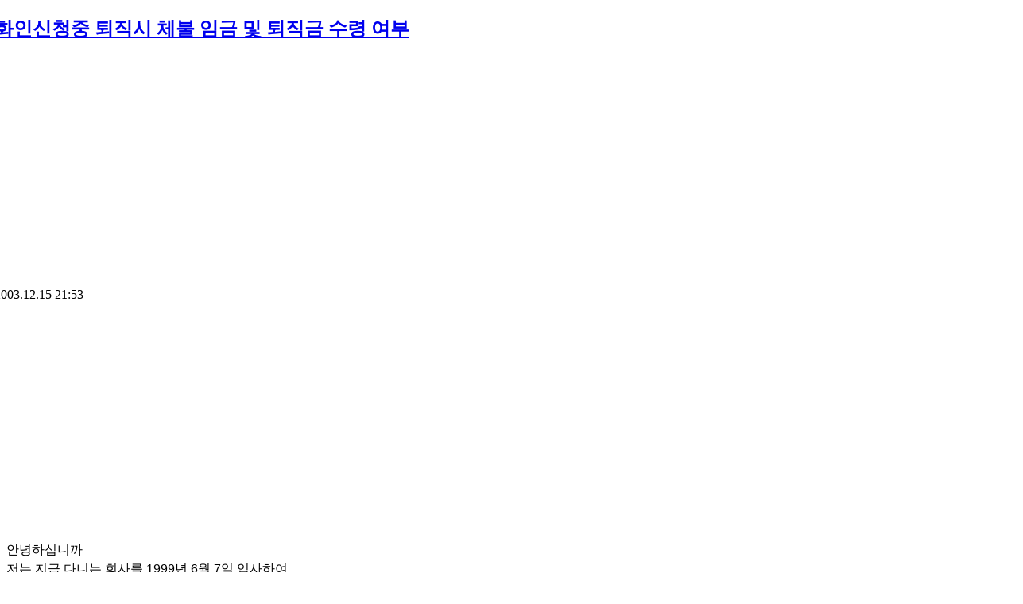

--- FILE ---
content_type: text/html; charset=UTF-8
request_url: https://www.nodong.kr/qna/357161?ckattempt=1
body_size: 10161
content:
<!DOCTYPE html>
<html lang="ko">
<head>
<!-- META -->
<meta charset="utf-8">
<meta http-equiv="X-UA-Compatible" content="IE=edge">
<!-- TITLE -->
<title>화인신청중 퇴직시 체불 임금 및 퇴직금 수령 여부 - 온라인상담실 - 노동OK</title>

<meta name="Author" content="노동OK" />
<meta name="Keywords" content="연차휴가, 통상임금, 퇴직금, 최저임금, 실업급여, 4대보험, 근로소득세, 임금명세서, 급여명세서, 노동상담" />
<meta name="robots" content="index, follow">
<link rel="shortcut icon" href="https://www.nodong.kr/favicon.ico">
<meta property="og:type" content="website" />

<!--모바일 앱 연동(안드로이드)-->
<meta property="al:android:url" content="https://play.google.com/store/apps/details?id=nodongok.mobile" />
<meta property="al:android:app_name" content="노동OK - 통상임금 연차휴가 4대보험 퇴직금 최저임금 자동계산 노동상담" />
<meta property="al:android:package" content="nodongok.mobile" />
<meta property="al:web:url" content="https://www.nodong.kr/" />
<!--모바일 앱 연동-->

<span itemscope="" itemtype="https://schema.org/Organization">
<link itemprop="url" href="https://www.nodong.kr">
<a itemprop="sameAs" alt="페이스북" href="https://www.facebook.com/laborok"></a>
<a itemprop="sameAs" alt="구글플레이어" href="https://play.google.com/store/apps/details?id=nodongok.mobile"></a>
<a itemprop="sameAs" alt="모두" href="https://nodong.modoo.at"></a>
</span>

<!-- Google Tag Manager -->
<script>(function(w,d,s,l,i){w[l]=w[l]||[];w[l].push({'gtm.start':
new Date().getTime(),event:'gtm.js'});var f=d.getElementsByTagName(s)[0],
j=d.createElement(s),dl=l!='dataLayer'?'&l='+l:'';j.async=true;j.src=
'https://www.googletagmanager.com/gtm.js?id='+i+dl;f.parentNode.insertBefore(j,f);
})(window,document,'script','dataLayer','GTM-5D4Q3FM');</script>
<!-- End Google Tag Manager -->

<!--GA4삭제-->

<!-- Google Adsense-->
<script async src="https://pagead2.googlesyndication.com/pagead/js/adsbygoogle.js?client=ca-pub-5633763088282341"
     crossorigin="anonymous"></script>

<script async custom-element="amp-auto-ads"
        src="https://cdn.ampproject.org/v0/amp-auto-ads-0.1.js">
</script>

<meta name="google-site-verification" content="hhyj86UwRdb-KxIGeTr-BwXcxl-65MqlA-H2srQ_qBI" />
<meta name="msvalidate.01" content="69746B8A11BAAACD9BAEF5B3993B8F3D" />
<meta name="naver-site-verification" content="bb87fe49e3f603f160a30777852b3d1bc663c0e3"/>

<!--naver analytics-->
<script type="text/javascript" src="//wcs.naver.net/wcslog.js"></script>
<script type="text/javascript">
if(!wcs_add) var wcs_add = {};
wcs_add["wa"] = "13209676271329c";
if(window.wcs) {
wcs_do();
}
</script>
<!--category 링크 제거-->
<script type="text/javascript">
if(typeof(history.pushState) == 'function')	{
		var CategoryURL = location.href;
	CategoryURL = CategoryURL.replace(/\?category=([0-9]+)/ig,'');
	history.pushState(null, null, CategoryURL);
}
</script>
<link href="https://cdn.jsdelivr.net/fontawesome/4.7.0/css/font-awesome.min.css" rel="stylesheet">
<style> .xe_content { font-family:"arial";font-size:16px; }</style>
<link rel="canonical" href="https://www.nodong.kr/qna/357161" />
<meta name="description" content="안녕하십니까저는 지금 다니는 회사를 1999년 6월 7일 입사하여지금현재 2003년 12월 15일까지 다니고 있습니다.다름이 아니라 지금 회사에서는 3개월치 급여가 체불된 상태에서도저히 이 회사를 다니지 못할 상황입니다.그런데 3일전 법원에 화의 신청을 했다고 합니다..." />
<meta property="og:locale" content="ko_KR" />
<meta property="og:type" content="article" />
<meta property="og:url" content="https://www.nodong.kr/qna/357161" />
<meta property="og:site_name" content="노동OK" />
<meta property="og:title" content="화인신청중 퇴직시 체불 임금 및 퇴직금 수령 여부 - 온라인상담실 - 노동OK" />
<meta property="og:description" content="안녕하십니까저는 지금 다니는 회사를 1999년 6월 7일 입사하여지금현재 2003년 12월 15일까지 다니고 있습니다.다름이 아니라 지금 회사에서는 3개월치 급여가 체불된 상태에서도저히 이 회사를 다니지 못할 상황입니다.그런데 3일전 법원에 화의 신청을 했다고 합니다..." />
<meta property="article:published_time" content="2003-12-15T21:53:46+09:00" />
<meta property="article:modified_time" content="2003-12-15T21:53:46+09:00" />
<meta property="og:image" content="https://www.nodong.kr/files/attach/site_image/site_image.1658874480.png" />
<meta property="og:image:width" content="1200" />
<meta property="og:image:height" content="600" />
<style data-id="bdCss">
.bd em,.bd .color{color:#333333;}
.bd .shadow{text-shadow:1px 1px 1px ;}
.bd .bolder{color:#333333;text-shadow:2px 2px 4px ;}
.bd .bg_color{background-color:#333333;}
.bd .bg_f_color{background-color:#333333;background:-webkit-linear-gradient(#FFF -50%,#333333 50%);background:linear-gradient(to bottom,#FFF -50%,#333333 50%);}
.bd .border_color{border-color:#333333;}
.bd .bx_shadow{box-shadow:0 0 2px ;}
.viewer_with.on:before{background-color:#333333;box-shadow:0 0 2px #333333;}
.bd_zine.zine li:first-child,.bd_tb_lst.common_notice tr:first-child td{margin-top:2px;border-top:1px solid #DDD}
.bd_zine .info b,.bd_zine .info a{color:;}
.bd_zine.card h3{color:#333333;}
.bd_tb_lst .cate span,.bd_tb_lst .author span,.bd_tb_lst .last_post small{max-width:px}
</style>
<style>
.my_adslot_336_content_right { width: 336px; height: 280px; }
@media(min-width: 350px) { .my_adslot_336_content_right { width: 300px; height: 250px; } }
@media(min-width: 750px) { .my_adslot_336_content_right { width: 336px; height: 280px; } }
</style>
<style>
.accessoryTitleBox {width:100%; margin:10px 0; padding-bottom:4px; border-bottom:5px solid #D8D8D8;}
</style>
<link href="https://www.nodong.kr/css/sjeje_mediaquery.css?ver=1.01" rel=stylesheet type="text/css">
<link rel="stylesheet" type="text/css" href="https://www.nodong.kr/sangdam/Link/withUrl.css?ver=0.05" async /><!-- CSS -->
<link rel="stylesheet" href="//nodongok.edge.naverncp.com/common/css/xe.min.css" />
<link rel="stylesheet" href="//ajax.aspnetcdn.com/ajax/jquery.ui/1.10.3/themes/smoothness/jquery-ui.css" />
<link rel="stylesheet" href="//nodongok.edge.naverncp.com/modules/board/skins/sketchbook5_1.7.2_qna/css/board.css" />
<!--[if lt IE 9]><link rel="stylesheet" href="/modules/board/skins/sketchbook5_1.7.2_qna/css/ie8.css?20180116123322" />
<![endif]--><link rel="stylesheet" href="//nodongok.edge.naverncp.com/layouts/neat/css/cameron.responsive.css" />
<link rel="stylesheet" href="//nodongok.edge.naverncp.com/layouts/neat/css/layout.css" />
<link rel="stylesheet" href="/layouts/neat/fonts/nanumgothic.css?20230824182723" />
<link rel="stylesheet" href="//nodongok.edge.naverncp.com/layouts/neat/css/colorset3.css" />
<link rel="stylesheet" href="//nodongok.edge.naverncp.com/layouts/neat/cpreview/spectrum.css" />
<link rel="stylesheet" href="/modules/editor/styles/qna_default/style.css?20230812093444" />
<link rel="stylesheet" href="/widgets/cameronCategory/skins/neat/neat_cate.css?20201014135159" />
<link rel="stylesheet" href="/files/faceOff/747/012/002/layout.css?20251117232823" />
<!-- JS -->
<!--[if lt IE 9]><script src="//nodongok.edge.naverncp.com/common/js/jquery-1.x.min.js"></script>
<![endif]--><!--[if gte IE 9]><!--><script src="//nodongok.edge.naverncp.com/common/js/jquery.min.js"></script>
<!--<![endif]--><script src="//nodongok.edge.naverncp.com/common/js/x.min.js"></script>
<script src="//nodongok.edge.naverncp.com/common/js/xe.min.js"></script>
<script src="/modules/board/tpl/js/board.min.js?20180116123234"></script>
<script src="//nodongok.edge.naverncp.com/layouts/neat/js/modernizr.custom.js"></script>
<!-- RSS -->
<link rel="alternate" type="application/rss+xml" title="RSS" href="https://www.nodong.kr/qna/rss" /><link rel="alternate" type="application/atom+xml" title="Atom" href="https://www.nodong.kr/qna/atom" /><!-- ICON -->
<link rel="shortcut icon" href="https://www.nodong.kr/files/attach/xeicon/favicon.ico" /><link rel="apple-touch-icon" href="https://www.nodong.kr/files/attach/xeicon/mobicon.png" /><script>
//<![CDATA[
var current_url = "https://www.nodong.kr/?mid=qna&document_srl=357161&ckattempt=1";
var request_uri = "https://www.nodong.kr/";
var current_mid = "qna";
var waiting_message = "서버에 요청 중입니다. 잠시만 기다려주세요.";
var ssl_actions = new Array();
var default_url = "https://www.nodong.kr/";
var enforce_ssl = true;xe.current_lang = "ko";
xe.cmd_find = "찾기";
xe.cmd_cancel = "취소";
xe.cmd_confirm = "확인";
xe.msg_no_root = "루트는 선택 할 수 없습니다.";
xe.msg_no_shortcut = "바로가기는 선택 할 수 없습니다.";
xe.msg_select_menu = "대상 메뉴 선택";
//]]>
</script>
</head>
<body>
<body id="sub" class="colorset3">
<!--클로링 제외 (2020.1.17)-->					
<div id="cameron-body">
<!--클로링 제외 (2020.1.17)-->					
<!---AMP자동광고 start--->	
<amp-auto-ads type="adsense"
              data-ad-client="ca-pub-5633763088282341">
</amp-auto-ads>
<!---AMP자동광고 end--->	
	
	<section id="contents" class="cameron-container boxs">
		<div class="cameron-row boxs">
<!--클로링 제외 (2020.1.17)-->					
				<div class="content newclearfix">
<!--크롤링 제외(2020.1.17)-->					
				<!--#JSPLUGIN:ui--><script>//<![CDATA[
var lang_type = "ko";
var bdLogin = "로그인 하시겠습니까?@https://www.nodong.kr/index.php?mid=qna&document_srl=357161&ckattempt=1&act=dispMemberLoginForm";
jQuery(function($){
	board('#bd_187123_357161');
	$.cookie('bd_viewer_font',$('body').css('font-family'));
});
//]]></script>
<div></div><div id="bd_187123_357161" class="bd  fdb_count fdb_count2 hover_effect" data-default_style="list" data-bdBubble="N" data-bdFilesType="" data-bdNavSide="N">
<div class="bd_hd v2 clear">
		
	
	<div class="bd_set fr m_btn_wrp m_no">
															</div>
	
	</div>
<div class="rd rd_nav_style2 clear" style="padding:;" data-docSrl="357161">
	
	<div class="rd_hd clear" style="margin:0 -15px 20px">
		
		<header class="board clear " style=";">
			<div class="top_area ngeb" style=";">
								<div class="fr">
														</div>
				<h1 class="np_18px"><a href="https://www.nodong.kr/qna/357161">화인신청중 퇴직시 체불 임금 및 퇴직금 수령 여부</a></h1>
			</div>
<!--ads--> 
<aside style="margin:10px auto; text-align:center">
<!-- QNA 제목아래 -->
<ins class="adsbygoogle"
     style="display:block"
     data-ad-client="ca-pub-5633763088282341"
     data-ad-slot="3355610639"
     data-ad-format="auto"
     data-full-width-responsive="true"></ins>
<script>
     (adsbygoogle = window.adsbygoogle || []).push({});
</script>
</aside>
<!--ads-->
			<div class="btm_area clear">
								<div class="side">
					<a href="#popup_menu_area" class="nick member_0" onclick="return false"></a>										
					<span class="date">2003.12.15 21:53</span>														</div>
				<div class="side fr">
																																			<!--조회수 클로링 제외 (2020.1.17)//-->
																								</div>
				
							</div>
		</header>		
		
				
				
				
		
			</div>
	
		
	<div class="rd_body clear" style="font-size:16px;">
		
		
				
		<!---애드센스//본문 좌상쪽---->		
<div id="adsenserighttop">

<!-- QNA_본문 -->
<ins class="adsbygoogle my_adslot_336_content_right"
     style="display:block"
     data-ad-client="ca-pub-5633763088282341"
     data-ad-slot="1613184714"
     data-ad-format="auto"></ins>
<script>
(adsbygoogle = window.adsbygoogle || []).push({});
</script>
</div>
<!---애드센스---->
		<article><!--BeforeDocument(357161,0)--><div class="document_357161_0 xe_content">안녕하십니까<BR>저는 지금 다니는 회사를 1999년 6월 7일 입사하여<BR>지금현재 2003년 12월 15일까지 다니고 있습니다.<BR>다름이 아니라 지금 회사에서는 3개월치 급여가 체불된 상태에서<BR>도저히 이 회사를 다니지 못할 상황입니다.<BR>그런데 3일전 법원에 화의 신청을 했다고 합니다<BR>아직 보전&nbsp; 처분 결정이 안난 상태인데<BR>만약에 지금 이 상황에서 회사를 그만 둔다면 <BR>밀린 급여와 퇴직금은 받을수 있는지요<BR>참고로 저는 1999-06-07~2001-12-31까지<BR>먼저 퇴긱금 중간 정산을 한 상태입니다<BR>빠른시일내 답변 부탁드립니다<BR><br /><div class="viewanswer"><a href="https://www.nodong.kr/qna/357160">답변글 보기</a></div></div><!--AfterDocument(357161,0)--></article>
<!---본문하단/s--->	

	<div class="contents_bottom_ad_left">
	
	<table class="et_vars bd_tb">
		<caption class="blind">Extra Form</caption>
					</table>	</div>	
	<div class="contents_bottom_ad_right">
	
	<!-- QNA_본문_하단 -->
	<ins class="adsbygoogle"
	     style="display:block"
	     data-ad-client="ca-pub-5633763088282341"
	     data-ad-slot="3103179677"
	     data-ad-format="auto"
	     data-full-width-responsive="true"></ins>
	<script>
	     (adsbygoogle = window.adsbygoogle || []).push({});
	</script>
	</div>
<!---본문하단/e--->	
        			
<!---새롭게 추천, sns, 첨부파일 위치를 본문박스 안으로 옮겨온 곳--->
		
		
					</div>
<!---여기까지 박스안쪽--->	
<div class="rd_ft">
		
				
				
		<div class="rd_ft_nav clear">
						
			
						<div class="rd_nav img_tx fr m_btn_wrp">
				<a class="back_to bubble m_no" href="#bd_187123_357161" title="위로"><i class="fa fa-arrow-up"></i><b class="tx">위로</b></a>
	<a class="back_to bubble m_no" href="#rd_end_357161" title="(목록) 아래로"><i class="fa fa-arrow-down"></i><b class="tx">아래로</b></a>
	<a class="comment back_to bubble if_viewer m_no" href="#357161_comment" title="댓글로 가기"><i class="fa fa-comment"></i><b class="tx">댓글로 가기</b></a>
					<a class="edit" href="https://www.nodong.kr/index.php?mid=qna&amp;document_srl=357161&amp;ckattempt=1&amp;act=dispBoardWrite"><i class="ico_16px write"></i>수정</a>
	<a class="edit" href="https://www.nodong.kr/index.php?mid=qna&amp;document_srl=357161&amp;ckattempt=1&amp;act=dispBoardDelete"><i class="ico_16px delete"></i>삭제 </a>
	</div>					</div>
	</div>
<!-- Share /s -->				

<div class="sharewith">이 정보를 친구들과 공유</div>
<!--sns/s-->
<div class="to_sns big" data-url="https://www.nodong.kr/qna/357161" data-permanenturl="https://www.nodong.kr/qna/357161" data-title="화인신청중 퇴직시 체불 임금 및 퇴직금 수령 여부">
	<script src="https://t1.kakaocdn.net/kakao_js_sdk/2.7.8/kakao.min.js" integrity="sha384-WUSirVbD0ASvo37f3qQZuDap8wy76aJjmGyXKOYgPL/NdAs8HhgmPlk9dz2XQsNv" crossorigin="anonymous"></script>
	<script>
	  Kakao.init('1c3f0ca35397898a5046af8b1a759df5');
	</script>
		<a id="kakaotalk-sharing-btn" href="javascript:shareMessage()"><img src="https://nodongok.cdn1.cafe24.com/sns/b_kakao_234.png" style="height:55px; width:234px;" alt="카톡으로 공유"></a>
		<script>
		  function shareMessage() {
		    Kakao.Share.sendScrap({
		      requestUrl: 'https://www.nodong.kr/qna/357161'
		    });
		  }
		</script>
	<a class="facebook bubble" href="#" data-type="facebook" title="To Facebook"><img src="https://nodongok.cdn1.cafe24.com/sns/b_fb_234.png" style="height:55px; width:234px;" alt="페이스북으로 공유"></a>
</div>
<!---sns/e--->
<!--URL copy/s-->
<div class="withUrl_container">
	<input id="url_field" type="url" value="https://www.nodong.kr/qna/357161" readonly="readonly">
	<input id="copy_btn" type="button" value="URL 복사">
</div>
<script src="https://www.nodong.kr/sangdam/Link/withUrl.js" async /></script>
<!--URL copy/e-->
<!-- Share /e -->

<!---크롤링 제외 적용/s--->
<!--Accessory part + ad /e-->
<!--크롤링 제외 적용/e--->
<br />
	<div class="fdb_lst_wrp fdb_v2 no_profile">
		<div id="357161_comment" class="fdb_lst clear fdb_nav_btm cmt_wrt_btm">
			
						
						
			<div id="cmtPosition" aria-live="polite"><a class="nametag ui_font bubble" href="#" onclick="jQuery(this).nextAll('ul,.bd_pg').slideToggle();return false" title="Click! 댓글 보기~"><h2 style="margin: 0;"><strong class="bg_color bx_shadow">답변 글 <b>'0'</b></strong></h2></a><br />
</div>
			
			<div class="cmt_editor">
<label for="editor_357161" class="cmt_editor_tl fl"><em>✔</em><strong>댓글 쓰기</strong></label>
<div class="bd_wrt clear">
	<div class="simple_wrt">
				<div class="text">
			<a class="cmt_disable bd_login" href="#">댓글 쓰기 권한이 없습니다. 로그인 하시겠습니까?</a>					</div>
		<input type="button" value="등록" disabled="disabled" class="bd_btn" />
	</div>
</div>
</div>					</div>
	</div>	
	<!--크롤링 제외 적용/s--->
<!--크롤링 제외 적용/e--->
</div>
<hr id="rd_end_357161" class="rd_end clear" /><div class="bd_lst_wrp">
<div class="tl_srch clear">
	
			
	<div class="bd_faq_srch clear">
		<form action="https://www.nodong.kr/" method="get" onsubmit="return procFilter(this, search)" ><input type="hidden" name="act" value="" />
	<input type="hidden" name="vid" value="" />
	<input type="hidden" name="mid" value="qna" />
	<input type="hidden" name="category" value="" />
	<table class="bd_tb">
		<tr>
			<td>
				<span class="select itx">
					<select name="search_target">
						<option value="title_content">제목+내용</option><option value="title">제목</option><option value="content">내용</option><option value="comment">댓글</option><option value="nick_name">닉네임</option><option value="tag">태그</option><option value="extra_vars1">성별</option><option value="extra_vars2">지역</option><option value="extra_vars3">회사 업종</option><option value="extra_vars4">상시근로자수</option><option value="extra_vars5">본인 직무 직종</option><option value="extra_vars6">노동조합</option>					</select>
				</span>
			</td>
			<td class="itx_wrp">
				<input type="text" name="search_keyword" value="" class="itx srch_itx" />
			</td>
			<td>
				<button type="submit" onclick="jQuery(this).parents('form').submit();return false" class="bd_btn">검색</button>
								<!--계속검색 강화(굵게,단어변경) 2019.05.13 수정 했음 확인-->
			</td>
		</tr>
	</table>
</form>	</div></div>
<div class="cnb_n_list">
</div>
<!---상담분류별 보기(2019.12.28)--->
<div class="xe-widget-wrapper " style=""><div style="*zoom:1;padding: 0px 0px 0px 0px !important;"><div class="neat_category newclearfix">
	<ul>
		<li><a class="selected" href="https://www.nodong.kr/qna" title="전체 119453">전체</a></li>
								<li>
		<a href="https://www.nodong.kr/index.php?mid=qna&amp;category=187125" title="임금·퇴직금 19362">임금·퇴직금</a>
					</li>
											<li>
		<a href="https://www.nodong.kr/index.php?mid=qna&amp;category=187127" title="근로계약 4808">근로계약</a>
					</li>
											<li>
		<a href="https://www.nodong.kr/index.php?mid=qna&amp;category=187129" title="해고·징계 3260">해고·징계</a>
					</li>
											<li>
		<a href="https://www.nodong.kr/index.php?mid=qna&amp;category=187131" title="근로시간 3045">근로시간</a>
					</li>
											<li>
		<a href="https://www.nodong.kr/index.php?mid=qna&amp;category=187133" title="휴일·휴가 6502">휴일·휴가</a>
					</li>
											<li>
		<a href="https://www.nodong.kr/index.php?mid=qna&amp;category=187135" title="비정규직 791">비정규직</a>
					</li>
											<li>
		<a href="https://www.nodong.kr/index.php?mid=qna&amp;category=2008610" title="직장갑질 225">직장갑질</a>
					</li>
											<li>
		<a href="https://www.nodong.kr/index.php?mid=qna&amp;category=187137" title="여성 1242">여성</a>
					</li>
											<li>
		<a href="https://www.nodong.kr/index.php?mid=qna&amp;category=187139" title="고용보험 3187">고용보험</a>
					</li>
											<li>
		<a href="https://www.nodong.kr/index.php?mid=qna&amp;category=187141" title="산업재해 792">산업재해</a>
					</li>
											<li>
		<a href="https://www.nodong.kr/index.php?mid=qna&amp;category=187143" title="노동조합 976">노동조합</a>
					</li>
											<li>
		<a href="https://www.nodong.kr/index.php?mid=qna&amp;category=1363894" title="최저임금 667">최저임금</a>
					</li>
											<li>
		<a href="https://www.nodong.kr/index.php?mid=qna&amp;category=187145" title="기타 4976">기타</a>
					</li>
											</li>
	</ul>
</div></div></div>
		<table class="bd_lst bd_tb_lst bd_tb">
	<caption class="blind">List of Articles</caption>
	<thead class="bg_f_f9">
		
	</thead>
	<tbody>
		
		<tr>
						<td class="no">
							</td>				
																								<td class="cate"><span style="color:"></span></td>			<td class="title">
				
								<a href="https://www.nodong.kr/index.php?mid=qna&amp;document_srl=357175&amp;ckattempt=1" class="hx">중간 정산 받은 퇴직금의  미지급 수당 추가 제지급 요구</a>
																								<span class="extraimages"></span>
							</td>
				
																						
																						
																						
			<td class="time" title="10:09">2003.12.26</td>																			
												<td class="m_no">879</td>								</tr><tr>
						<td class="no">
							</td>				
																								<td class="cate"><span style="color:"></span></td>			<td class="title">
				
								<a href="https://www.nodong.kr/index.php?mid=qna&amp;document_srl=357174&amp;ckattempt=1" class="hx"> ☞ 중간 정산 받은 퇴직금의  미지급 수당 추가 제지급 요구</a>
																								<span class="extraimages"></span>
							</td>
				
																						
																						
																						
			<td class="time" title="19:06">2003.12.26</td>																			
												<td class="m_no">1007</td>								</tr><tr>
						<td class="no">
							</td>				
																								<td class="cate"><span style="color:"></span></td>			<td class="title">
				
								<a href="https://www.nodong.kr/index.php?mid=qna&amp;document_srl=357173&amp;ckattempt=1" class="hx">노동청에서기소로완결되서급여를 받으려면 민사로하라던데다른방...</a>
																								<span class="extraimages"></span>
							</td>
				
																						
																						
																						
			<td class="time" title="09:52">2003.12.26</td>																			
												<td class="m_no">596</td>								</tr><tr>
						<td class="no">
							</td>				
																								<td class="cate"><span style="color:"></span></td>			<td class="title">
				
								<a href="https://www.nodong.kr/index.php?mid=qna&amp;document_srl=357172&amp;ckattempt=1" class="hx"> ☞ 노동청에서기소로완결되서급여를 받으려면 민사로하라던데다른...</a>
																								<span class="extraimages"></span>
							</td>
				
																						
																						
																						
			<td class="time" title="19:17">2003.12.26</td>																			
												<td class="m_no">1262</td>								</tr><tr>
						<td class="no">
							</td>				
																								<td class="cate"><span style="color:"></span></td>			<td class="title">
				
								<a href="https://www.nodong.kr/index.php?mid=qna&amp;document_srl=357171&amp;ckattempt=1" class="hx">15일전에 사직서를....</a>
																								<span class="extraimages"></span>
							</td>
				
																						
																						
																						
			<td class="time" title="14:38">2003.12.17</td>																			
												<td class="m_no">1044</td>								</tr><tr>
						<td class="no">
							</td>				
																								<td class="cate"><span style="color:"></span></td>			<td class="title">
				
								<a href="https://www.nodong.kr/index.php?mid=qna&amp;document_srl=357170&amp;ckattempt=1" class="hx"> ☞ 15일전에 사직서를....</a>
																								<span class="extraimages"></span>
							</td>
				
																						
																						
																						
			<td class="time" title="19:25">2003.12.26</td>																			
												<td class="m_no">2195</td>								</tr><tr>
						<td class="no">
							</td>				
																								<td class="cate"><span style="color:"></span></td>			<td class="title">
				
								<a href="https://www.nodong.kr/index.php?mid=qna&amp;document_srl=357169&amp;ckattempt=1" class="hx">부도직전 직장의 4대보험에 대해...</a>
																								<span class="extraimages"></span>
							</td>
				
																						
																						
																						
			<td class="time" title="00:21">2003.12.16</td>																			
												<td class="m_no">877</td>								</tr><tr>
						<td class="no">
							</td>				
																								<td class="cate"><span style="color:"></span></td>			<td class="title">
				
								<a href="https://www.nodong.kr/index.php?mid=qna&amp;document_srl=357168&amp;ckattempt=1" class="hx"> ☞ 부도직전 직장의 4대보험에 대해...</a>
																								<span class="extraimages"></span>
							</td>
				
																						
																						
																						
			<td class="time" title="18:34">2003.12.26</td>																			
												<td class="m_no">1521</td>								</tr><tr>
						<td class="no">
							</td>				
																								<td class="cate"><span style="color:"></span></td>			<td class="title">
				
								<a href="https://www.nodong.kr/index.php?mid=qna&amp;document_srl=357167&amp;ckattempt=1" class="hx">실업급여를 탈 수 있는지요,,,</a>
																								<span class="extraimages"></span>
							</td>
				
																						
																						
																						
			<td class="time" title="00:09">2003.12.16</td>																			
												<td class="m_no">677</td>								</tr><tr>
						<td class="no">
							</td>				
																								<td class="cate"><span style="color:"></span></td>			<td class="title">
				
								<a href="https://www.nodong.kr/index.php?mid=qna&amp;document_srl=357166&amp;ckattempt=1" class="hx"> ☞ 실업급여를 탈 수 있는지요,,,</a>
																								<span class="extraimages"></span>
							</td>
				
																						
																						
																						
			<td class="time" title="18:15">2003.12.26</td>																			
												<td class="m_no">1475</td>								</tr><tr>
						<td class="no">
							</td>				
																								<td class="cate"><span style="color:"></span></td>			<td class="title">
				
								<a href="https://www.nodong.kr/index.php?mid=qna&amp;document_srl=357165&amp;ckattempt=1" class="hx">암웨이와 실업급여</a>
																								<span class="extraimages"></span>
							</td>
				
																						
																						
																						
			<td class="time" title="23:42">2003.12.15</td>																			
												<td class="m_no">3017</td>								</tr><tr>
						<td class="no">
							</td>				
																								<td class="cate"><span style="color:"></span></td>			<td class="title">
				
								<a href="https://www.nodong.kr/index.php?mid=qna&amp;document_srl=357164&amp;ckattempt=1" class="hx"> ☞ 암웨이와 실업급여</a>
																								<span class="extraimages"></span>
							</td>
				
																						
																						
																						
			<td class="time" title="17:16">2003.12.26</td>																			
												<td class="m_no">6400</td>								</tr><tr>
						<td class="no">
							</td>				
																								<td class="cate"><span style="color:"></span></td>			<td class="title">
				
								<a href="https://www.nodong.kr/index.php?mid=qna&amp;document_srl=357163&amp;ckattempt=1" class="hx">퇴직 통보 의무?</a>
																								<span class="extraimages"></span>
							</td>
				
																						
																						
																						
			<td class="time" title="22:39">2003.12.15</td>																			
												<td class="m_no">1199</td>								</tr><tr>
						<td class="no">
							</td>				
																								<td class="cate"><span style="color:"></span></td>			<td class="title">
				
								<a href="https://www.nodong.kr/index.php?mid=qna&amp;document_srl=357162&amp;ckattempt=1" class="hx"> ☞ 퇴직 통보 의무?</a>
																								<span class="extraimages"></span>
							</td>
				
																						
																						
																						
			<td class="time" title="17:09">2003.12.26</td>																			
												<td class="m_no">2460</td>								</tr><tr class="select">
						<td class="no">
				&raquo;			</td>				
																								<td class="cate"><span style="color:"></span></td>			<td class="title">
				
								<a href="https://www.nodong.kr/index.php?mid=qna&amp;document_srl=357161&amp;ckattempt=1" class="hx">화인신청중 퇴직시 체불 임금 및 퇴직금 수령 여부</a>
																								<span class="extraimages"></span>
							</td>
				
																						
																						
																						
			<td class="time" title="21:53">2003.12.15</td>																			
												<td class="m_no">889</td>								</tr><tr>
						<td class="no">
							</td>				
																								<td class="cate"><span style="color:"></span></td>			<td class="title">
				
								<a href="https://www.nodong.kr/index.php?mid=qna&amp;document_srl=357160&amp;ckattempt=1" class="hx"> ☞ 화인신청중 퇴직시 체불 임금 및 퇴직금 수령 여부</a>
																								<span class="extraimages"></span>
							</td>
				
																						
																						
																						
			<td class="time" title="16:58">2003.12.26</td>																			
												<td class="m_no">1758</td>								</tr><tr>
						<td class="no">
							</td>				
																								<td class="cate"><span style="color:"></span></td>			<td class="title">
				
								<a href="https://www.nodong.kr/index.php?mid=qna&amp;document_srl=357159&amp;ckattempt=1" class="hx">일방적인 언어폭력도 처벌이 됩니까?</a>
																								<span class="extraimages"></span>
							</td>
				
																						
																						
																						
			<td class="time" title="21:30">2003.12.15</td>																			
												<td class="m_no">2443</td>								</tr><tr>
						<td class="no">
							</td>				
																								<td class="cate"><span style="color:"></span></td>			<td class="title">
				
								<a href="https://www.nodong.kr/index.php?mid=qna&amp;document_srl=357158&amp;ckattempt=1" class="hx"> ☞ 일방적인 언어폭력도 처벌이 됩니까?</a>
																								<span class="extraimages"></span>
							</td>
				
																						
																						
																						
			<td class="time" title="16:40">2003.12.26</td>																			
												<td class="m_no">15342</td>								</tr><tr>
						<td class="no">
							</td>				
																								<td class="cate"><span style="color:"></span></td>			<td class="title">
				
								<a href="https://www.nodong.kr/index.php?mid=qna&amp;document_srl=357157&amp;ckattempt=1" class="hx">임금체불 해결방법은?</a>
																								<span class="extraimages"></span>
							</td>
				
																						
																						
																						
			<td class="time" title="20:44">2003.12.15</td>																			
												<td class="m_no">508</td>								</tr><tr>
						<td class="no">
							</td>				
																								<td class="cate"><span style="color:"></span></td>			<td class="title">
				
								<a href="https://www.nodong.kr/index.php?mid=qna&amp;document_srl=357156&amp;ckattempt=1" class="hx"> ☞ 임금체불 해결방법은?</a>
																								<span class="extraimages"></span>
							</td>
				
																						
																						
																						
			<td class="time" title="16:00">2003.12.26</td>																			
												<td class="m_no">869</td>								</tr>	</tbody>
</table>	<div class="btm_mn clear">
	
		<div class="fl">
				
		<form action="https://www.nodong.kr/" method="get" onsubmit="return procFilter(this, search)" class="bd_srch_btm on" ><input type="hidden" name="act" value="" />
			<input type="hidden" name="vid" value="" />
			<input type="hidden" name="mid" value="qna" />
			<input type="hidden" name="category" value="" />
			<span class="btn_img itx_wrp">
				<button type="submit" onclick="jQuery(this).parents('form.bd_srch_btm').submit();return false;" class="ico_16px search">Search</button>
				<label for="bd_srch_btm_itx_187123">검색</label>
				<input type="text" name="search_keyword" id="bd_srch_btm_itx_187123" class="bd_srch_btm_itx srch_itx" value="" />
			</span>
			<span class="btn_img select">
				<select name="search_target">
					<option value="title_content">제목+내용</option><option value="title">제목</option><option value="content">내용</option><option value="comment">댓글</option><option value="nick_name">닉네임</option><option value="tag">태그</option><option value="extra_vars1">성별</option><option value="extra_vars2">지역</option><option value="extra_vars3">회사 업종</option><option value="extra_vars4">상시근로자수</option><option value="extra_vars5">본인 직무 직종</option><option value="extra_vars6">노동조합</option>				</select>
			</span>
					</form>	</div>
	<div class="fr">
				<a class="btn_img" href="https://www.nodong.kr/index.php?mid=qna&amp;ckattempt=1&amp;act=dispBoardWrite"><i class="ico_16px write"></i><!---쓰기---> <font color="#FF4000"><strong>상담하기</strong></font></a>			</div>
</div><form action="./" method="get" class="bd_pg clear"><input type="hidden" name="error_return_url" value="/qna/357161?ckattempt=1" /><input type="hidden" name="act" value="" />
	<fieldset>
	<legend class="blind">Board Pagination</legend>
	<input type="hidden" name="vid" value="" />
	<input type="hidden" name="mid" value="qna" />
	<input type="hidden" name="category" value="" />
	<input type="hidden" name="search_keyword" value="" />
	<input type="hidden" name="search_target" value="" />
	<input type="hidden" name="listStyle" value="list" />
			<a href="https://www.nodong.kr/index.php?mid=qna&amp;ckattempt=1&amp;page=4208" class="direction"><i class="fa fa-angle-left"></i> Prev</a>		<a class="frst_last bubble" href="https://www.nodong.kr/index.php?mid=qna&amp;ckattempt=1" title="첫 페이지">1</a>
	<span class="bubble"><a href="#" class="tg_btn2" data-href=".bd_go_page" title="">...</a></span>			 
		<a href="https://www.nodong.kr/index.php?mid=qna&amp;ckattempt=1&amp;page=4204">4204</a>			 
		<a href="https://www.nodong.kr/index.php?mid=qna&amp;ckattempt=1&amp;page=4205">4205</a>			 
		<a href="https://www.nodong.kr/index.php?mid=qna&amp;ckattempt=1&amp;page=4206">4206</a>			 
		<a href="https://www.nodong.kr/index.php?mid=qna&amp;ckattempt=1&amp;page=4207">4207</a>			 
		<a href="https://www.nodong.kr/index.php?mid=qna&amp;ckattempt=1&amp;page=4208">4208</a>			<strong class="this">4209</strong> 
					 
		<a href="https://www.nodong.kr/index.php?mid=qna&amp;ckattempt=1&amp;page=4210">4210</a>			 
		<a href="https://www.nodong.kr/index.php?mid=qna&amp;ckattempt=1&amp;page=4211">4211</a>			 
		<a href="https://www.nodong.kr/index.php?mid=qna&amp;ckattempt=1&amp;page=4212">4212</a>			 
		<a href="https://www.nodong.kr/index.php?mid=qna&amp;ckattempt=1&amp;page=4213">4213</a>		<span class="bubble"><a href="#" class="tg_btn2" data-href=".bd_go_page" title="페이지 직접 이동">...</a></span>	<a class="frst_last bubble" href="https://www.nodong.kr/index.php?mid=qna&amp;ckattempt=1&amp;page=5967" title="끝 페이지">5967</a>	<a href="https://www.nodong.kr/index.php?mid=qna&amp;ckattempt=1&amp;page=4210" class="direction">Next <i class="fa fa-angle-right"></i></a>		<div class="bd_go_page tg_cnt2 wrp">
		<button type="button" class="tg_blur2"></button>
		<input type="text" name="page" class="itx" />/ 5967 <button type="submit" class="bd_btn">GO</button>
		<span class="bubble_edge"></span>
		<i class="ie8_only bl"></i><i class="ie8_only br"></i>
		<button type="button" class="tg_blur2"></button>
	</div>
	</fieldset>
</form>
</div></div>
				</div>
			</section>
		</div>
	</section>
	
	<footer id="footer" class="cameron-container boxs">
		<div class="cameron-row boxs">
			<div class="logo_footer">
				<a href="https://www.nodong.kr/">
											<!--<img src="https://www.nodong.kr/files/attach/images/2012747/e9785a0e2bc6c92e4ced1497f4b8a6bc.png" alt="노동OK" title="직장인 NO.1 노동정보">--(오리지날)-->
						<img src="https://nodongok.cdn1.cafe24.com/common/pc_footer_logo.png" alt="노동OK" title="직장인 NO.1 노동정보">
									</a>
			</div>
			<address class="contact_infor">
				<p class="other">노동OK :: 대한민국 No1.노동정보 서비스</p>
			</address>			<address class="contact_info">
				<p class="address">경기 부천시 계남로 336(중2동 1093) 근로자종합복지관 1층</p>				<p class="infomation"><a href="https://www.nodong.kr/PersnalInfo">개인정보처리방침</a></p>				<p class="fax"><a href="https://www.nodong.kr/Policy">약관</a></p>				<p class="email"> <a href="https://www.nodong.kr/ContactUs">Contact Us</a></p>			</address>
		</div>
	</footer>
	
	<footer id="footer-bottom" class="cameron-container boxs">
		<div class="cameron-row boxs">
			<div class="cameron-md-6 boxs">
				<p class="copyright">Copyright© 노동OK All rights reserved</p>
			</div>
			<div class="cameron-md-6 boxs">
				<nav id="bottom_nav">
					<ul>
						<li>
							<a href="https://www.nodong.kr/method">분야</a>
						</li><li>
							<a href="https://www.nodong.kr/consult">상담</a>
						</li><li>
							<a href="https://www.nodong.kr/pds_all">자료</a>
						</li><li>
							<a href="https://www.nodong.kr/form">문서·서식</a>
						</li><li>
							<a href="https://www.nodong.kr/auto_calculator">자동계산</a>
						</li><li>
							<a href="https://www.nodong.kr/commu">커뮤니티</a>
						</li><li>
							<a href="https://www.nodong.kr/hr">취업·훈련</a>
						</li><li>
							<a href="https://www.nodong.kr/assistance">도움받는 곳</a>
						</li><li>
							<a href="https://www.nodong.kr/introduction">노동OK</a>
						</li>					</ul>
				</nav>			</div>
		</div>
	</footer>
</div>
<a href="#" id="sTop" title="Back to Top" style="display:none"></a>
<!--Excluding crawling (2020.1.17)-->
<!--Swiper JS(페이지 맨 하단에서 연기 실행//2023-04-24)/s-->
<!-- Swiper JS-->
<script src="https://cdn.jsdelivr.net/npm/swiper/swiper-bundle.min.js"></script>
<!-- Initialize Swiper-->
    <script>
      var swiper = new Swiper(".mySwiper", {
        spaceBetween: 30,
        centeredSlides: true,
        autoplay: {
          delay: 2500,
          disableOnInteraction: false,
        },
        pagination: {
          el: ".swiper-pagination",
          clickable: true,
        },
        navigation: {
          nextEl: ".swiper-button-next",
          prevEl: ".swiper-button-prev",
        },
      });
    </script>
<!--Swiper JS(페이지 맨 하단에서 연기 실행//2023-04-24)/e--><!-- ETC -->
<div class="wfsr"></div>
<script src="//ajax.aspnetcdn.com/ajax/jquery.ui/1.10.3/jquery-ui.min.js"></script><script src="/files/cache/js_filter_compiled/d046d1841b9c79c545b82d3be892699d.ko.compiled.js?20251117234611"></script><script src="/files/cache/js_filter_compiled/1bdc15d63816408b99f674eb6a6ffcea.ko.compiled.js?20251117234611"></script><script src="/files/cache/js_filter_compiled/9b007ee9f2af763bb3d35e4fb16498e9.ko.compiled.js?20251117234612"></script><script src="//nodongok.edge.naverncp.com/addons/autolink/autolink.js"></script><script src="/common/js/plugins/ui/jquery.ui.datepicker-ko.js?20180116122035"></script><script src="/modules/board/skins/sketchbook5_1.7.2_qna/js/imagesloaded.pkgd.min.js?20180116123323"></script><script src="/modules/board/skins/sketchbook5_1.7.2_qna/js/jquery.cookie.js?20180116123323"></script><script src="/modules/editor/skins/xpresseditor/js/xe_textarea.min.js?20230909010116"></script><script src="/modules/board/skins/sketchbook5_1.7.2_qna/js/jquery.autogrowtextarea.min.js?20180116123323"></script><script src="//nodongok.edge.naverncp.com/modules/board/skins/sketchbook5_1.7.2_qna/js/board.js"></script><script src="/modules/board/skins/sketchbook5_1.7.2_qna/js/jquery.masonry.min.js?20180116123323"></script><script src="//nodongok.edge.naverncp.com/layouts/neat/js/superfish.js"></script><script src="//nodongok.edge.naverncp.com/layouts/neat/js/supersubs.js"></script><script src="//nodongok.edge.naverncp.com/layouts/neat/js/jquery.bxslider.min.js"></script><script src="//nodongok.edge.naverncp.com/layouts/neat/js/jquery.textPlaceholder.js"></script><script src="//nodongok.edge.naverncp.com/layouts/neat/js/neat.js"></script></body>
</html>


--- FILE ---
content_type: text/html; charset=utf-8
request_url: https://www.google.com/recaptcha/api2/aframe
body_size: 153
content:
<!DOCTYPE HTML><html><head><meta http-equiv="content-type" content="text/html; charset=UTF-8"></head><body><script nonce="tXxgX6_RI5mq6HZ5N72CTQ">/** Anti-fraud and anti-abuse applications only. See google.com/recaptcha */ try{var clients={'sodar':'https://pagead2.googlesyndication.com/pagead/sodar?'};window.addEventListener("message",function(a){try{if(a.source===window.parent){var b=JSON.parse(a.data);var c=clients[b['id']];if(c){var d=document.createElement('img');d.src=c+b['params']+'&rc='+(localStorage.getItem("rc::a")?sessionStorage.getItem("rc::b"):"");window.document.body.appendChild(d);sessionStorage.setItem("rc::e",parseInt(sessionStorage.getItem("rc::e")||0)+1);localStorage.setItem("rc::h",'1769268814579');}}}catch(b){}});window.parent.postMessage("_grecaptcha_ready", "*");}catch(b){}</script></body></html>